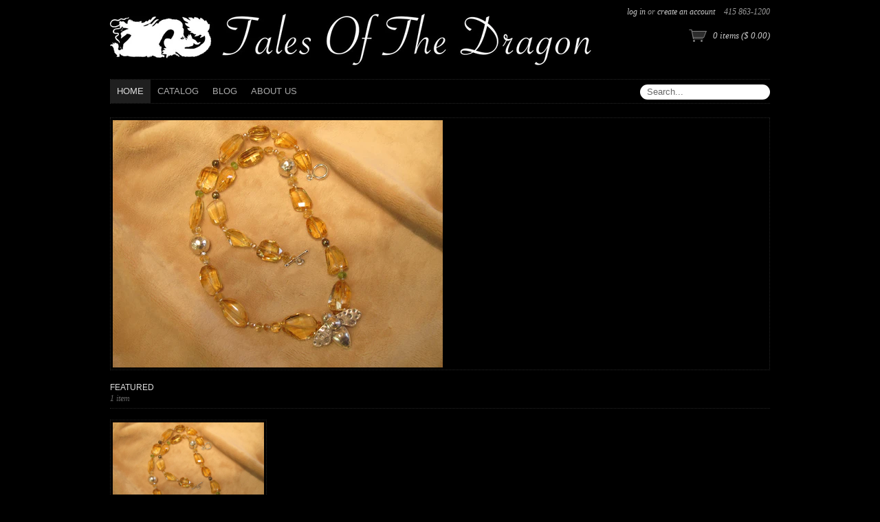

--- FILE ---
content_type: text/css
request_url: https://talesofthedragon.com/cdn/shop/t/2/assets/shop.css?v=152013403771477618511674755298
body_size: 2539
content:
textarea,input[type=text],input[type=phone],input[type=password],input[type=email]{line-height:22px;color:#666}input[type=text],input[type=phone],input[type=password],input[type=email]{height:22px}body{color:#999;font-size:13px;line-height:24px;font-family:Helvetica,Arial,sans-serif}body{background:#000 none repeat fixed;background-image:none}h1,h2,h3,h4,h5,h6{font-weight:400;font-family:Helvetica,Arial,sans-serif;color:#fff;margin:0 0 13px;text-transform:none}h1,h2,h3,h4,h5,h6{font-family:Arvo}h1 a,h2 a,h3 a,h4 a,h5 a,h6 a{color:#fff}a{color:#c8c8c8;text-decoration:none;outline:none}a:hover{text-decoration:none;color:#ededed}a:active{outline:none}h1{font-size:48px}h2{font-size:32px}h3{font-size:24px}h4{font-size:20px}h5{font-size:16px}table th{text-align:left;font-size:12px;font-family:Georgia,serif;font-style:italic;font-weight:400;text-transform:lowercase}table tr td{padding:5px 10px;vertical-align:middle}table tr td:first-child{padding-left:0}table tr td:last-child{padding-right:0}input,a,input:hover,a:hover,input:active,a:active{outline:none!important}input[type=submit],button,a.btn,input.btn{border:none;outline:none;padding:10px 25px;color:#fff;background:#fff;font-size:12px;font-style:italic;text-transform:lowercase;font-family:Georgia,serif}input[type=submit]:hover,button:hover,a.btn:hover,input.btn:hover{background:#d6d6d6}header{padding:20px 0;position:relative}header h1{margin:0}header h1 a:hover{color:#fff}header div.logo{float:left}header div.cart-summary{float:right;position:relative;text-align:right;font-size:13px;text-transform:uppercase;font-weight:400;color:#aaa;z-index:20000!important}header .contact-info{text-align:right;font-size:12px;position:absolute;top:5px;right:0;font-style:italic;text-transform:lowercase;font-family:Georgia,serif}header .social-icons{position:absolute;top:10px;z-index:2000;margin-left:10px}header .contact-info span{margin-left:10px}header div.cart-summary span.cart a{display:block;float:right;height:26px;margin-top:20px;padding-left:36px;background:url(/cdn/shop/t/2/assets/cart-icon.png?v=71177524820005552101402528248) repeat-y 0px 0px;font-size:13px;font-style:italic;text-transform:lowercase;font-family:Georgia,serif}header .logo a,header .logo a img{display:block;margin:0;padding:0}#cart-updated{position:absolute;top:100%;background:url(details-bg.png) no-repeat 50% 0;padding:10px 0 5px;z-index:15000!important;text-align:center;color:#fff;font-size:12px;text-transform:none;line-height:16px;display:none}#cart-updated a{color:#fff;font-family:Georgia,serif;font-style:italic;text-transform:lowercase}nav.main{margin-bottom:20px}nav li a{padding:5px 10px;font-size:13px;text-transform:uppercase;font-weight:400;color:#aaa}nav li a:hover{color:#ddd}nav li{margin:0}nav li a.current,nav li.active a{color:#ddd;background:#1f1f1f}input[type=text],input[type=phone],input[type=password],input[type=email]{border:1px solid #d8d8d8;padding:0 10px;border-radius:18px;-moz-border-radius:18px;-webkit-border-radius:18px}.c input[type=text],.c input[type=phone],.c input[type=password],.c input[type=email],.c input[type=number]{text-align:center}.scroll{overflow:hidden;width:952px}.slider{display:none;position:relative;margin:3px 0 0;width:100%;background:#d9d9d9;border:none;height:24px;overflow:hidden;z-index:100}.slider span{z-index:150!important;display:block;height:24px;line-height:24px;color:#aaa;padding:0 10px;position:absolute;top:0}.slider span:hover{color:#333}.slider span.prev{left:0}.slider span.next{right:0}.ui-slider-handle{display:block;cursor:pointer;height:24px;top:0;width:100px;background:#666}.ui-slider-handle:hover{background:#000}#body{padding:0}#body .image a,#body .image a:hover{display:block;border-bottom:none}#body .main{float:left;width:626px}#body .sidebar{float:right;width:292px}#body .one{width:292px;margin-right:42px}#body .two{width:292px}#body ul{list-style:square inside none}.sidebar .summary td{padding:10px 0}tr.summary{border-bottom:none}.sidebar .total{font-weight:700}.pagination{text-align:right}.pagination span.current,.pagination a{display:inline-block;padding:2px 6px}.pagination span.current{text-decoration:none;font-weight:700;color:#000}.pagination a{color:#888;text-decoration:none;font-weight:400;border-bottom:none}.pagination a:hover{color:#666}input.disabled{opacity:.5}.loading{padding:200px 0;font-size:11px;font-style:italic;font-family:Georgia,serif;text-align:center}.more-info{padding:0 0 5px;margin:0 0 16px;font-size:12px;line-height:18px;font-family:Georgia,serif}.more-info .lower{display:block;color:#999;text-transform:lowercase;font-style:italic}.more-info .upper{color:#222;display:block;text-transform:uppercase;margin-bottom:-2px;font-family:Helvetica,Arial,sans-serif}nav li{position:relative;z-index:12000!important}nav li.dropdown>a{padding-right:20px;margin-right:5px;background:url(nav-dropdown.png) no-repeat 93% 50%}nav li.dropdown>a.current{background:#1f1f1f url(nav-dropdown.png) no-repeat 93% 50%;color:#ddd}nav li ul{z-index:10000!important;position:absolute;text-align:center;min-width:100%;top:100%;display:none;opacity:0;background:url(details-bg.png) no-repeat 50% 0;padding-top:4px}nav li ul li,nav li ul li a{display:block;margin:0;padding:0;float:none}nav li ul li a{padding:3px 10px;font-style:italic;text-transform:lowercase;font-size:12px;line-height:18px;font-family:Georgia,serif;color:#fff}nav li ul li a.current{background:none!important;color:#fff!important}nav li ul li a:hover{color:#aaa}footer{padding:40px 0 50px}footer .more-info{margin-bottom:5px}footer .search{float:right}footer li{margin:0}footer li a{margin-right:25px}footer nav,footer .search{float:left;width:228px;margin-right:16px}footer .search,footer nav.last{margin-right:0}footer nav.horizontal{float:none;width:auto;text-align:center}footer.has_methods_of_payment nav.horizontal{float:left!important}footer nav.horizontal .more-info{display:none}footer nav.horizontal li{display:inline;padding:0 10px}footer nav.horizontal li a{display:inline}footer nav li{float:none;display:block;font-size:12px;line-height:22px;font-family:Georgia,serif;font-style:italic;text-transform:lowercase!important}footer nav li a{float:none;display:block;padding:0;margin:0;text-transform:lowercase!important;font-size:12px}footer nav li a.current{background:none!important}footer #footer-payment-methods{float:right}.ie6 #footer-payment-methods,.ie7 #footer-payment-methods,.ie8 #footer-payment-methods{display:none}#featured-products{padding-top:40px}.product a,.product img{display:block}.slider-container{padding:3px;margin-bottom:16px;position:relative;z-index:100!important}#slider li,#slider img{display:block;margin:0;padding:0}.bx-pager{position:absolute;top:100%;left:10px;margin-top:-20px}.bx-pager a{float:left;margin-right:2px;display:block;text-indent:-9999px;width:14px;height:15px;background:url(pager.png) no-repeat 0px 0px}.bx-pager a:hover,.bx-pager a.pager-active{background:url(pager.png) no-repeat 0px -16px}#content-slide a{border-bottom:none!important}#content-slide .product{float:left;opacity:1;position:relative;margin-right:3px}#content-slide .product:last-child,#content-slide .product.last{margin-right:0}#content-slide .product .details{background:url(details-bg.png) no-repeat 50% 0;padding:0;position:absolute;width:70%;left:15%;top:70%;opacity:0}#content-slide .product .details .title{text-align:center;padding:13px 10px 10px;display:block;color:#fff;font-size:12px;line-height:18px;font-family:Georgia,serif;font-style:italic}#content-slide .product.small,#content-slide .product.small .image,#content-slide .product.small .image img{max-width:220px}#content-slide .product .details .extras{text-align:center;display:none;font-size:10px;font-family:Helvetica,Arial,sans-serif;font-style:italic;color:#aaa;background:#000;padding:0;background-image:-webkit-gradient(linear,left bottom,left top,color-stop(0,rgb(0,0,0)),color-stop(1,rgb(32,32,32)));background-image:-moz-linear-gradient(center bottom,rgb(0,0,0) 0%,rgb(32,32,32) 100%)}#content-slide .product.current .details .extras{display:block;border-top:1px solid #2c2c2c}#content-slide .product.current .details .extras span:hover{color:#fff}#content-slide .product.current .details .extras .description{float:left;display:block;padding-left:10px}#content-slide .product.current .details .extras .view{float:right;display:block;padding-right:10px}#content-slide .product.current .details{opacity:1}#content-slide .image a{display:block}#content-table a,#content-scroll a{border-bottom:none}#content-table .product{float:left;margin:0 16px 16px 0;width:220px;padding:3px;text-align:left;font-size:11px;position:relative;overflow:hidden}#content-table .product.last{margin-right:0}#content-table .product .image{width:220px;text-align:center}#content-table .product .image,#content-table .product .image img{max-width:220px;margin:0 auto}#content-table .product .details{background:url(details-bg.png) no-repeat 50% 0;opacity:0;padding:0;position:absolute;width:70%;top:70%;left:15%;font-family:Georgia,serif;font-style:italic}#content-table .product .details a{padding:13px 8px}#content-table .product .details span{line-height:18px;padding:0 10px}#content-table .product .title{text-align:center;display:block;color:#fff;font-weight:400;font-size:12px;line-height:18px}#content-table .product .title a{color:#fff;font-weight:400;display:block}#product .images{float:left}#product .content{float:right;width:355px}#product .select .selector-wrapper:last-child{margin-right:0}#product .selector-wrapper{margin-right:10px;float:left}#product .images .image{padding:3px}#product .images img{display:block}#product .images .featured,#product .images .thumbs{float:left}#product .images .featured img{max-width:472px}#product.one_image .content{width:455px}#product .images .thumbs .image{margin:0 0 13px 13px;min-height:80px;min-width:40px;text-align:center}#product .images .thumbs .image a{display:block}#product .images .thumbs .image img{max-width:80px;margin:0 auto}#product .product_body{margin-bottom:35px}#product .details{padding:13px 0;font-size:12px;font-family:Georgia,serif;font-style:italic;text-transform:lowercase}#product .variants span.price{display:block;font-size:15px;padding:13px 0}#product .variants label{display:block;font-size:11px;text-transform:uppercase}#product .variants select{display:block}#product .variants .select{padding:10px;margin:16px 0 0;background:#fcfcfc}#product .price{float:left;margin:16px 0;padding:10px 0;color:#fff;font-size:16px}#product .price span{color:#999;font-size:14px}#product .purchase{float:right;margin:16px 0}#product .type,#product .vendor{margin-right:8px}#collection .details,#collection .description,#collection .controls{padding-bottom:20px}#collection .tags li{display:block;float:left;font-family:Georgia,serif;font-size:12px;font-style:italic;padding:5px 15px 5px 0;text-transform:lowercase}#collection .tags li.active a{color:#000}#cart td{padding:10px}#cart .product_image a{display:block}#cart .product_image img{display:block;padding:3px}#cart .summary td{padding-top:30px}#blog .article{padding:24px 0}#blog .articles .article:last-child{border-bottom:none}#blog .article .content p,#article .content p{margin-bottom:20px}#article .date,#article .back{font-size:11px;color:silver}#article .comments .comment{padding:0 0 10px;margin-bottom:5px}#article .comments .comment .author{float:left;height:25px;line-height:25px;font-size:13px;color:#000}#article .comments .comment .gravatar{float:right;display:none}#article .comment_form input[type=text],#article .comment_form textarea{display:block;margin-bottom:10px;width:100%;border:1px solid #D9D9D9;padding:3px}#search .highlight{background:#fff000;color:#000;padding:2px 4px}#search .results .item{padding:16px 0}#search .results .item:last-child{border-bottom:none}#search .results .item h3{margin:0}#search .results .item .thumbnail{float:left;padding:3px;width:50px;text-align:center;margin-right:16px}#search .results .item .thumbnail a,#search .results .item .thumbnail img{display:block;margin:0 auto;padding:0}#search .results .item .content{float:left;width:552px}#not_found{padding:100px 0 160px;text-align:center}#not_found h2 span{color:#aaa}.cloud-zoom-lens{background-color:#fff}.cloud-zoom-title{position:absolute!important;background-color:#000;color:#fff;padding:3px;width:100%;text-align:center;font-weight:700;font-size:10px;top:0}.cloud-zoom-big{overflow:hidden}.cloud-zoom-loading{color:#fff;background:#222;padding:3px;border:1px solid #000}.pagination span.current{color:#999}#product .variants .select{background:#080808}input[type=submit],button,a.btn{color:#000}.slider{background:#262626}.ui-slider-handle:hover{background:#ccc}.more-info .lower{color:#666}.more-info .upper{color:#dedede}#search_form input[type=text]{border:none}#cart-updated{background:url(white-details-bg.png) no-repeat 50% 0;color:#000}#cart-updated a{color:#000}nav li ul{background:url(white-details-bg.png) no-repeat 50% 0}nav li ul li a{color:#000}nav li ul li a.current{background:none!important;color:#000!important}nav li ul li a:hover{color:#888}#collection .tags li.active a{color:#fff}table tr,nav.main,.more-info,#product .collection-nav,#blog .article,#search .results .item{border-bottom:1px dotted #262626}nav.main{border-top:1px dotted #262626}#product .images .image,.slider-container,#content-table .product,#product .variants .select,#cart .product_image img,#search .results .item .thumbnail{border:1px dotted #262626}.additional-info{margin-bottom:40px;text-align:center;font-size:11px}.action_bottom{margin-top:20px}#customer,#recover-password{float:left;width:700px}#customer label,#recover-password label{display:block}#customer input[type=email],#recover-password input[type=email],#customer input[type=password],#recover-password input[type=password],#customer input[type=text],#recover-password input[type=text]{display:block;padding:3px;width:300px}#guest,#customer_sidebar,#order_address,#address_tables{margin:20px 0;float:left;width:260px}#customer_orders,#order_details,#add_address{margin:20px 0;float:right;width:700px}#order_payment,#order_shipping{margin-bottom:20px}#address_tables td,#address_tables label,#address_tables input[type=text],#address_tables input[type=email]{display:block;margin:0}.edit_address{margin-bottom:20px}#address_tables tr,#address_tables tr td{padding:0;border:none}.errors{color:#c00}#content-table .product .caption .title{color:#999;text-align:center;display:block;padding:10px 0 5px}#content-table .product .caption .price{font-size:inherit}#content-table .product .caption .price del{color:#a9a9a9;font-style:italic;text-decoration:none}#slider{margin-bottom:0}.spr-form input[type=text],.spr-form input[type=email]{max-width:250px;display:block}.spr-form textarea{border:1px solid #d8d8d8;border-radius:18px;-moz-border-radius:18px;-webkit-border-radius:18px;padding:10px}.spr-badge{text-align:center}
/*# sourceMappingURL=/cdn/shop/t/2/assets/shop.css.map?v=152013403771477618511674755298 */


--- FILE ---
content_type: text/javascript
request_url: https://talesofthedragon.com/cdn/shop/t/2/assets/jquery.cookie.js?v=180546688930259148121402528250
body_size: -336
content:
jQuery.cookie=function(key,value,options){if(arguments.length>1&&(value===null||typeof value!="object")){if(options=jQuery.extend({},options),value===null&&(options.expires=-1),typeof options.expires=="number"){var days=options.expires,t=options.expires=new Date;t.setDate(t.getDate()+days)}return document.cookie=[encodeURIComponent(key),"=",options.raw?String(value):encodeURIComponent(String(value)),options.expires?"; expires="+options.expires.toUTCString():"",options.path?"; path="+options.path:"",options.domain?"; domain="+options.domain:"",options.secure?"; secure":""].join("")}options=value||{};var result,decode=options.raw?function(s){return s}:decodeURIComponent;return(result=new RegExp("(?:^|; )"+encodeURIComponent(key)+"=([^;]*)").exec(document.cookie))?decode(result[1]):null};
//# sourceMappingURL=/cdn/shop/t/2/assets/jquery.cookie.js.map?v=180546688930259148121402528250


--- FILE ---
content_type: text/javascript
request_url: https://talesofthedragon.com/cdn/shop/t/2/assets/shop.js?v=21162910989977737381402528256
body_size: 1245
content:
IS_IE=/msie/i.test(navigator.userAgent),function($){$.fn.selectRange=function(start,end){return this.each(function(){if(this.setSelectionRange)this.focus(),this.setSelectionRange(start,end);else if(this.createTextRange){var range=this.createTextRange();range.collapse(!0),range.moveStart("character",start),range.select()}})}}(jQuery),jQuery(window).load(function(){jQuery("#content-scroll, .slider, #slider").fadeIn("slow"),jQuery("div.loading").remove(),jQuery("#slider li").size()==0?(jQuery("#slider").remove(),jQuery("#slider-empty").show()):(jQuery("#slider li").size()>1&&jQuery("#slider").bxSlider({infiniteLoop:!1,speed:600,auto:!0,controls:!1,pager:!0,autoDelay:1e3,pause:5e3}),jQuery("#slider").fadeIn("slow")),jQuery("#slider li img").click(function(){var url=jQuery(this).attr("data-url");url.length>0&&(window.location.href=url)});var IE6=!1;IE6?jQuery("#placeholder img").css("width",jQuery("#placeholder img").width()+"px"):jQuery("#placeholder img").css("maxWidth",jQuery("#placeholder img").width()+"px");var pw=jQuery("#placeholder img").width()+8;jQuery("#placeholder img").parents("div.featured").css("maxWidth",pw+"px");var pw=960-(jQuery("#product .images").outerWidth()+40);jQuery("#product .content").css("width",pw+"px"),jQuery("#product .content").fadeIn("slow");var totalWidth=0;jQuery("#content-slide .product").each(function(){totalWidth+=jQuery(this).outerWidth(!0)});var windowWidth=jQuery(window).width();windowWidth<totalWidth&&jQuery(".slider").show(),jQuery("#content-slide").width(totalWidth+"px");var imagesWidth=jQuery("#product .images").width();jQuery(".cy").each(function(){var h=Math.round(jQuery(this).height()/2),ph=Math.round(jQuery(this).parent().height()/2);jQuery(this).css("paddingTop",ph-h),jQuery(this).fadeIn("slow")}),jQuery("#content-slide").width()<952&&jQuery(".slider").hide()}),jQuery(document).ready(function(jQuery2){jQuery2("#content-slide .product .details, #content-table .product .details").css({opacity:0}),jQuery2("#slider li img").error(function(){jQuery2(this).parents("li.slide").remove()}),jQuery2("#slider li img").each(function(){var url=jQuery2(this).attr("data-url");url!=null&&url.length>0&&jQuery2(this).css("cursor","pointer")}),jQuery2(".product .details a").each(function(){var h=Math.round(jQuery2(this).height()/2),ph=Math.round(jQuery2(this).parent().height()/2);jQuery2(this).css("paddingTop",ph-h)}),jQuery2(".ui-slider-handle").draggable({containment:"parent",drag:function(e,ui){var sliderWidth=jQuery2(".slider .ui-slider-handle").outerWidth(),parentWidth=jQuery2("#content-scroll").outerWidth()-sliderWidth,offset=jQuery2(".slider").offset(),leftPercent=(e.pageX-(offset.left+sliderWidth*.5))/parentWidth,maxScroll=jQuery2("#content-scroll").attr("scrollWidth")-jQuery2("#content-scroll").width(),scrollValue=Math.round(maxScroll*leftPercent);jQuery2("#content-scroll").attr("scrollLeft",scrollValue)}}),jQuery2("#content-slide a").click(function(e){var IE6=!1;if(!jQuery2(this).parents(".product").hasClass("current")&&!IE6){e.preventDefault(),jQuery2("#content-slide .product").removeClass("current"),jQuery2(this).parents(".product").addClass("current"),jQuery2(this).parents(".product").siblings().children("div.details").css({opacity:0,top:"70%"}),jQuery2("#content-slide .product.current .details").animate({top:"65%"},400);var position=jQuery2(this).parents(".product").offset(),currentScroll=jQuery2("#content-scroll").attr("scrollLeft"),halfWindowWidth=Math.round(.5*jQuery2(window).width()),halfParentWidth=Math.round(.5*jQuery2(this).parents(".product").outerWidth()),scrollToValue=currentScroll+position.left-halfWindowWidth+halfParentWidth;jQuery2("#content-scroll").animate({scrollLeft:scrollToValue},500);var scrollMax=jQuery2("#content-slide").outerWidth()-952;scrollToValue>scrollMax&&(scrollToValue=scrollMax),scrollToValue<0&&(scrollToValue=0);var slideTo=Math.round(832*(scrollToValue/scrollMax));jQuery2(".ui-slider-handle").animate({left:slideTo+"px"},500)}}),IS_IE?jQuery2(".cy, #content-scroll, .slider, #product .content, #slider").css("display","none"):jQuery2(".image img, .cy, #content-scroll, .slider, #product .content, #slider").css("display","none"),jQuery2(".slider-container").append('<div class="loading">Loading...</div>'),jQuery2('input[type="submit"], input.btn, button').click(function(){jQuery2(this).blur()}),jQuery2("li.dropdown").hover(function(){jQuery2(this).children("ul.dropdown").show(),jQuery2(this).children("ul.dropdown").stop(),jQuery2(this).children("ul.dropdown").animate({opacity:1},200)},function(){jQuery2(this).children("ul.dropdown").stop(),jQuery2(this).children("ul.dropdown").animate({opacity:0},400,function(){jQuery2(this).hide()})}),jQuery2("#add-to-cart").click(function(){var width=jQuery2("#add-to-cart").outerWidth();jQuery2("#add-to-cart").css({width:width+"px"}),jQuery2("#add-to-cart").val("Adding...").animate({color:"#ffffff",backgroundColor:"#808080"},400)}),jQuery2(".product:not(.current)").live("mouseover mouseout",function(event){event.type=="mouseover"?(jQuery2(this).children("div.details").stop(),jQuery2(this).children("div.details").animate({opacity:1},200)):(jQuery2(this).children("div.details").stop(),jQuery2(this).children("div.details").animate({opacity:0},400))}),jQuery2("a[href*=#]").click(function(){if(location.pathname.replace(/^\//,"")==this.pathname.replace(/^\//,"")&&location.hostname==this.hostname){var $target=jQuery2(this.hash);if($target=$target.length&&$target||jQuery2("[name="+this.hash.slice(1)+"]"),$target.length){var targetOffset=$target.offset().top;jQuery2("html,body").animate({scrollTop:targetOffset},1e3)}}}),jQuery2("input.replace").each(function(i){var originalvalue=jQuery2(this).val();jQuery2(this).focus(function(){jQuery2(this).animate({color:"#ccc"},200),jQuery2(this).selectRange(0,0)}),jQuery2(this).blur(function(){jQuery2.trim(jQuery2(this).val())==""&&jQuery2(this).val(originalvalue),jQuery2(this).animate({color:"#666"},200)}),jQuery2(this).keydown(function(){jQuery2(this).css({color:"#666"}),jQuery2.trim(jQuery2(this).val())==originalvalue&&jQuery2(this).val("")})}),IS_IE||jQuery2(".image img").each(function(){this.complete?jQuery2(this).fadeIn(400):jQuery2(this).load(function(){jQuery2(this).fadeIn(400)})})});function setSelectionRange(input,selectionStart,selectionEnd){if(input.setSelectionRange)input.focus(),input.setSelectionRange(selectionStart,selectionEnd);else if(input.createTextRange){var range=input.createTextRange();range.collapse(!0),range.moveEnd("character",selectionEnd),range.moveStart("character",selectionStart),range.select()}}function setCaretToPos(input,pos){setSelectionRange(input,pos,pos)}typeof Shopify=="undefined"&&(Shopify={}),Shopify.money_format="$",Shopify.onProduct=function(product){jQuery("#recently-viewed").css("display","block"),jQuery("#recently-viewed .products").append('<div class="product"><div class="image"><a href="'+product.url+'"><img src="'+Shopify.resizeImage(product.featured_image,"large")+'" alt="'+product.title+'" /></a></div><div class="details clearfix"><a href="'+product.url+'"><span class="title">'+product.title+"</span></a></div></div>"),jQuery("#recently-viewed .products .product:nth-child(4)").addClass("last"),jQuery("#content-slide .product .details, #content-table .product .details").css({opacity:0})},Shopify.onError=function(XMLHttpRequest,textStatus){var data=eval("("+XMLHttpRequest.responseText+")");data.message,jQuery("#cart-updated").html("<a href='#'>Product is sold out!</a>");var tempwidth=jQuery(".cart-summary").outerWidth();jQuery("#cart-updated").css({left:"100%","margin-left":"-"+tempwidth+"px",width:tempwidth+"px"}),jQuery("#cart-updated").fadeIn(200).delay(2e3).fadeOut(400),window.setTimeout(function(){jQuery("#add-to-cart").val("Add to Cart").animate({color:"#000000",backgroundColor:"#ffffff"},400)},2200)};
//# sourceMappingURL=/cdn/shop/t/2/assets/shop.js.map?v=21162910989977737381402528256
